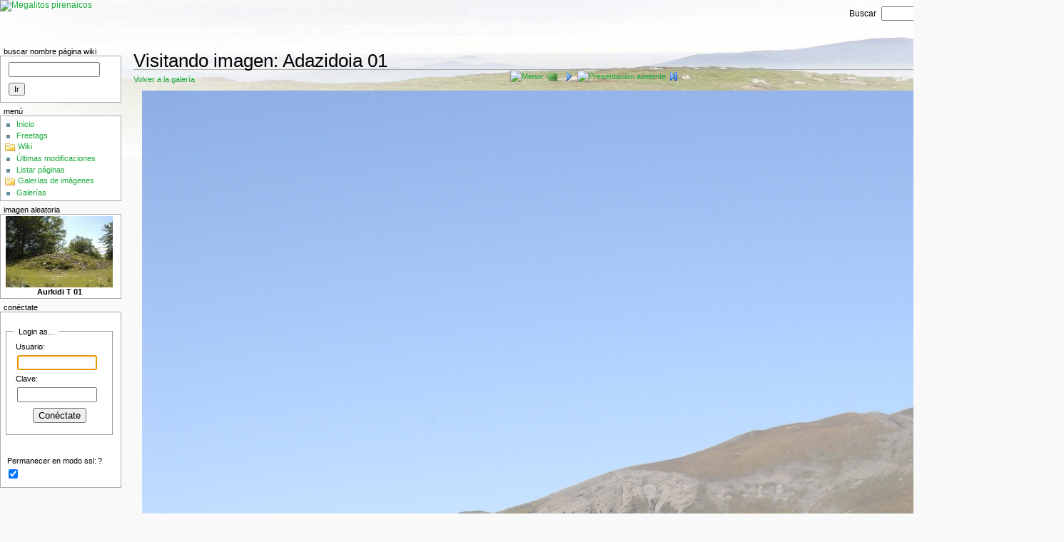

--- FILE ---
content_type: text/html; charset=utf-8
request_url: https://wiki.txoperena.es/tiki-browse_image.php?galleryId=13&sort_mode=name_asc&imageId=1438&scalesize=0
body_size: 5908
content:
<?xml version="1.0" encoding="UTF-8"?>
<!DOCTYPE html 
	PUBLIC "-//W3C//DTD XHTML 1.0 Transitional//EN"
	"http://www.w3.org/TR/xhtml1/DTD/xhtml1-transitional.dtd">
<html xmlns="http://www.w3.org/1999/xhtml" xmlns:v="urn:schemas-microsoft-com:vml" xml:lang="es" lang="es">
<head>
<meta http-equiv="Content-Type" content="text/html; charset=utf-8" />
<meta name="keywords" content="Images Galleries Adazidoia 01 " />


<script type="text/javascript" src="lib/tiki-js.js"></script>
<title>
Megalitos Pirenaicos
 : Adazidoia 01
</title>

<link rel="icon" href="favicon.png" /><!--[if lt IE 7]> <link rel="StyleSheet" href="css/ie6.css" type="text/css" /> <![endif]-->


<link rel="StyleSheet" href="lib/phplayers/layerstreemenu.css" type="text/css" />
<link rel="StyleSheet" href="lib/phplayers/layerstreemenu-hidden.css" type="text/css" />
<script type="text/javascript">
<!--//--><![CDATA[//><!--
var numl;var toBeHidden;// PHP Layers Menu 3.2.0-rc (C) 2001-2004 Marco Pratesi - http://www.marcopratesi.it/

DOM = (document.getElementById) ? 1 : 0;
NS4 = (document.layers) ? 1 : 0;
// We need to explicitly detect Konqueror
// because Konqueror 3 sets IE = 1 ... AAAAAAAAAARGHHH!!!
Konqueror = (navigator.userAgent.indexOf('Konqueror') > -1) ? 1 : 0;
// We need to detect Konqueror 2.2 as it does not handle the window.onresize event
Konqueror22 = (navigator.userAgent.indexOf('Konqueror 2.2') > -1 || navigator.userAgent.indexOf('Konqueror/2.2') > -1) ? 1 : 0;
Konqueror30 =
	(
		navigator.userAgent.indexOf('Konqueror 3.0') > -1
		|| navigator.userAgent.indexOf('Konqueror/3.0') > -1
		|| navigator.userAgent.indexOf('Konqueror 3;') > -1
		|| navigator.userAgent.indexOf('Konqueror/3;') > -1
		|| navigator.userAgent.indexOf('Konqueror 3)') > -1
		|| navigator.userAgent.indexOf('Konqueror/3)') > -1
	)
	? 1 : 0;
Konqueror31 = (navigator.userAgent.indexOf('Konqueror 3.1') > -1 || navigator.userAgent.indexOf('Konqueror/3.1') > -1) ? 1 : 0;
// We need to detect Konqueror 3.2 and 3.3 as they are affected by the see-through effect only for 2 form elements
Konqueror32 = (navigator.userAgent.indexOf('Konqueror 3.2') > -1 || navigator.userAgent.indexOf('Konqueror/3.2') > -1) ? 1 : 0;
Konqueror33 = (navigator.userAgent.indexOf('Konqueror 3.3') > -1 || navigator.userAgent.indexOf('Konqueror/3.3') > -1) ? 1 : 0;
Opera = (navigator.userAgent.indexOf('Opera') > -1) ? 1 : 0;
Opera5 = (navigator.userAgent.indexOf('Opera 5') > -1 || navigator.userAgent.indexOf('Opera/5') > -1) ? 1 : 0;
Opera6 = (navigator.userAgent.indexOf('Opera 6') > -1 || navigator.userAgent.indexOf('Opera/6') > -1) ? 1 : 0;
Opera56 = Opera5 || Opera6;
IE = (navigator.userAgent.indexOf('MSIE') > -1) ? 1 : 0;
IE = IE && !Opera;
IE5 = IE && DOM;
IE4 = (document.all) ? 1 : 0;
IE4 = IE4 && IE && !DOM;

//--><!]]>
</script>
<script type="text/javascript" src="lib/phplayers/libjs/layersmenu-library.js"></script>
<script type="text/javascript" src="lib/phplayers/libjs/layersmenu.js"></script>
<script type="text/javascript" src="lib/phplayers/libjs/layerstreemenu-cookies.js"></script>

<link rel="StyleSheet" href="css/cssmenu_vert.css" type="text/css"></link>
<link rel="StyleSheet" href="css/cssmenu_horiz.css" type="text/css"></link>






<script type="text/javascript" src="lib/mootools/mootools-1.2-core.js"></script>
<script type="text/javascript" src="lib/mootools/mootools-1.2-more.js"></script>



<!-- cssfile 0 -->
<link rel="stylesheet" href="css/freetags.css" type="text/css" />
<!-- cssfile 50 -->
<link rel="stylesheet" href="styles/transitions/1.9to2.2.css" type="text/css" />
<!-- cssfile 51 -->
<link rel="stylesheet" href="styles/tikipedia.css" type="text/css" />
<!-- jsfile 50 -->
<script type="text/javascript" src="lib/imagegals/imagegallib.js"></script>

<script type="text/javascript">
<!--
// js 0 
tiki_cookie_jar=new Array()
setSessionVar('javascript_enabled','y');
-->
</script>


<!-- Includes for Shadowbox script -->
	<link rel="stylesheet" type="text/css" href="lib/shadowbox/build/css/shadowbox.css" />

	<script type="text/javascript" src="lib/shadowbox/build/js/adapter/shadowbox-mootools.js" charset="utf-8"></script>

	<script type="text/javascript" src="lib/shadowbox/build/js/shadowbox.js" charset="utf-8"></script>

	<script type="text/javascript">
<!--//--><![CDATA[//><!--
	
		window.addEvent('domready', function() {
	

			var options = {
				ext: {
					img:        ['png', 'jpg', 'jpeg', 'gif', 'bmp'],
					qt:         ['dv', 'mov', 'moov', 'movie', 'mp4'],
					wmp:        ['asf', 'wm', 'wmv'],
					qtwmp:      ['avi', 'mpg', 'mpeg'],
					iframe: ['asp', 'aspx', 'cgi', 'cfm', 'doc', 'htm', 'html', 'pdf', 'pl', 'php', 'php3', 'php4', 'php5', 'phtml', 'rb', 'rhtml', 'shtml', 'txt', 'vbs', 'xls']
				},
				handleUnsupported: 'remove',
				loadingImage: 'lib/shadowbox/images/loading.gif',
				overlayBgImage: 'lib/shadowbox/images/overlay-85.png',
				resizeLgImages: true,
				text: {

					cancel:   'Cancelar',
					loading:  'Cargando',
					close:    '\074span class="shortcut"\076C\074/span\076errar',
					next:     '\074span class="shortcut"\076S\074/span\076iguiente',
					prev:     '\074span class="shortcut"\076A\074/span\076nterior'

				},
				keysClose:          ['c', 27], // c OR esc
				keysNext:           ['n', 39], // n OR arrow right
				keysPrev:           ['p', 37]  // p OR arrow left
			};

			Shadowbox.init(options);
		});
//--><!]]>
	</script>

</head>

<body  onload="tikitabs(1,5);"
 class="tiki_galleries">


	<div id="siteheader">
		

				<div id="sitesearchbar">		

<div class="nohighlight">
<form class="forms" method="get" action="tiki-searchresults.php">
    Buscar <input id="fuser" name="highlight" size="14" type="text" accesskey="s" value=""/>
    en
    <select name="where">
    <option value="pages">Sitio completo</option>
           <option value="wikis">Páginas del wiki</option>
               <option value="galleries">Galerías</option>
       <option value="images">Imágenes</option>
               <option value="files">Archivos</option>
                            </select>
    <input type="submit" class="wikiaction" name="search" value="Ir"/>
</form>
</div><!--nohighlight-->

		</div>
				<div id="sitelogo" style="text-align: left;">
			<a href="./" title="Megalitos pirenaicos"><img src="img/tiki/megalogo.png" alt="Megalitos pirenaicos" style="border: none" /></a>
		</div>
			
	</div>





<div id="tiki-main">
  
  <div id="tiki-mid">
  <table id="tiki-midtbl" border="0" cellpadding="0" cellspacing="0" width="100%">
    <tr>
	            <td id="leftcolumn" valign="top"
			>
            



<div class="box-shadow">
	<div class="box box-search_wiki_page">
		<h3 class="box-title">
				Buscar Nombre Página Wiki
				</h3>
			<div id="mod-search_wiki_pagel1" style="display: block" class="box-data">
  <form class="forms" method="post" action="tiki-listpages.php">
    <input name="find" size="14" type="text" accesskey="s" value=""/>
    <input type="hidden" name="exact_match" value="On"/>
    <input type="submit" class="wikiaction" name="search" value="Ir"/> 
  </form>


		</div>
		<div class="box-footer">

		</div>
	</div>
</div>

            



<div class="box-shadow">
	<div class="box box-mnu_application_menu">
		<h3 class="box-title">
				Menú
					<span id="moduleflip-mnu_application_menul1">
				<a title="Toggle module contents" class="flipmodtitle" href="javascript:icntoggle('mod-mnu_application_menul1','module.png');"><img name="icnmod-mnu_application_menul1" class="flipmodimage" src="pics/icons/module.png" border="0" width="16" height="16" alt="[toggle]" /></a>
			</span>
				</h3>
			<div id="mod-mnu_application_menul1" style="display: block" class="box-data">

<div id="mnu_application_menu" style="display:block;">



<div class="option"><a href="./" class="linkmenu">Inicio</a></div>



<div class="option"><a href="tiki-browse_freetags.php" class="linkmenu">Freetags</a></div>





<div class="separator">
			<a class='separator' href="javascript:icntoggle('menu42__200');" title="Cambiar opciones">
									<img src="pics/icons/folder.png" alt="Toggle" width="16" height="16" name="icnmenu42__200" border="0" title="Toggle" class="icon" />
						</a>
	 
<a href="tiki-index.php" class="separator">
Wiki</a>
 
</div> 

<div class="menuSection" style="display:block;" id='menu42__200'>



<div class="option"><a href="tiki-lastchanges.php" class="linkmenu">Últimas modificaciones</a></div>



<div class="option"><a href="tiki-listpages.php" class="linkmenu">Listar páginas</a></div>




	   </div>

<div class="separator">
			<a class='separator' href="javascript:icntoggle('menu42__300');" title="Cambiar opciones">
									<img src="pics/icons/folder.png" alt="Toggle" width="16" height="16" name="icnmenu42__300" border="0" title="Toggle" class="icon" />
						</a>
	 
<a href="tiki-galleries.php" class="separator">
Galerías de imágenes</a>
 
</div> 

<div class="menuSection" style="display:block;" id='menu42__300'>



<div class="option"><a href="tiki-galleries.php" class="linkmenu">Galerías</a></div>



	</div>


<script type='text/javascript'>
      setfolderstate('menu42__200', 'd');
        setfolderstate('menu42__300', 'd');
  </script>

</div>


			<script type="text/javascript">
<!--//--><![CDATA[//><!--
				setsectionstate('mod-mnu_application_menul1','o', 'module.png');
//--><!]]>
			</script>
		</div>
		<div class="box-footer">

		</div>
	</div>
</div>

            



<div class="box-shadow">
	<div class="box box-imagen_aleatoria">
		<h3 class="box-title">
				Imagen aleatoria
					<span id="moduleflip-imagen_aleatorial2">
				<a title="Toggle module contents" class="flipmodtitle" href="javascript:icntoggle('mod-imagen_aleatorial2','module.png');"><img name="icnmod-imagen_aleatorial2" class="flipmodimage" src="pics/icons/module.png" border="0" width="16" height="16" alt="[toggle]" /></a>
			</span>
				</h3>
			<div id="mod-imagen_aleatorial2" style="display: block" class="box-data">

<div id="imagen_aleatoria" style="display:block;">
<div style="text-align: center"><a href="tiki-browse_image.php?galleryId=35&amp;imageId=3344"><img alt="thumbnail" class="athumb" src="show_image.php?id=3344&amp;thumb=1" /></a><br /><b>Aurkidi T 01</b></div>
</div>


			<script type="text/javascript">
<!--//--><![CDATA[//><!--
				setsectionstate('mod-imagen_aleatorial2','o', 'module.png');
//--><!]]>
			</script>
		</div>
		<div class="box-footer">

		</div>
	</div>
</div>

            


<div class="box-shadow">
	<div class="box box-login_box">
		<h3 class="box-title">
				Conéctate
				</h3>
			<div id="mod-login_boxl3" style="display: block" class="box-data">
         <form name="loginbox" action="tiki-login.php" method="post" > 
             <fieldset>
          <legend>Login as&hellip;</legend>
            <div><label for="login-user">Usuario:</label><br />
		              <input type="text" name="user" id="login-user" size="12" />
	  <script type="text/javascript">document.getElementById('login-user').focus();</script>
		</div>
		<script type="text/javascript">document.getElementById('login-user').focus();</script>
                    <div><label for="login-pass">Clave:</label><br />
          <input type="password" name="pass" id="login-pass" size="12" /></div>
                    <p style="text-align: center"><button type="submit" name="login">Conéctate</button></p>
       </fieldset>
          
                                                  &nbsp;
                                              <p><label for="login-stayssl">Permanecer en modo ssl:</label>?
                <input type="checkbox" name="stay_in_ssl_mode" id="login-stayssl" checked="checked" /></p>
          
            
			      </form>
    	

		</div>
		<div class="box-footer">

		</div>
	</div>
</div>

            
            
            </td>
      		
		<td id="centercolumn" valign="top">

	      	
			<div id="tiki-center" style="clear: both">
			

<div id="browse_image">
  <h1><a class="pagetitle pixurl" href="/tiki-browse_image.php?galleryId=13&amp;sort_mode=name_asc&amp;imageId=1438">Visitando imagen: <span class="noslideshow">Adazidoia 01</span><span class="slideshow_i pixurl" style="display: none">#1438</span></a></h1>
  <p style="float:left;position:absolute;">
    <a class="linkbut" href="tiki-browse_gallery.php?galleryId=13&amp;offset=0" style="">Volver a la galería</a>
      </p>



  <div align="center" class="noslideshow">


	<a href="/tiki-browse_image.php?galleryId=13&amp;sort_mode=name_asc&amp;imageId=1438&amp;scalesize=0"
		class="gallink" style="display: none;"><img src="pics/icons/resultset_first.png" alt="Primer imágen" width="16" height="16" border="0" title="Primer imágen" class="icon" /></a>


	<a href="/tiki-browse_image.php?galleryId=13&amp;sort_mode=name_asc&amp;imageId=&amp;scalesize=0"
    	class="gallink" style="padding-right:6px; display: none;">    	<img src="pics/icons/resultset_previous.png" alt="Imágen previa" width="16" height="16" border="0" title="Imágen previa" class="icon" /></a>


	   	  <a href="/tiki-browse_image.php?galleryId=13&amp;sort_mode=name_asc&amp;imageId=1438&amp;scalesize=800" class="gallink"><img src="img/icons/zoom-.gif" alt="Menor" width="16" height="16" border="none" title="Menor" /></a>
	

	

		    

		  <a href='#' onclick='javascript:window.open("/tiki-browse_image.php?galleryId=13&amp;sort_mode=name_asc&amp;imageId=1438&amp;popup=1&amp;scalesize=o","","menubar=no,scrollbars=yes,resizable=yes,height=2005,width=1320");'  class="gallink">
        <img src="pics/icons/layers.png" alt="Ventana popup " width="16" height="16" border="0" title="Ventana popup " class="icon" /></a>
	

	<a href="/tiki-browse_image.php?galleryId=13&amp;sort_mode=name_asc&amp;imageId=1440&amp;scalesize=0"
    	class="gallink" style="padding-left:6px;">    	<img src="pics/icons/resultset_next.png" alt="Próxima imágen" width="16" height="16" border="0" title="Próxima imágen" class="icon" /></a>


		  <a href="javascript:thepix.toggle('start')"><img src="img/icons2/cycle_next.gif" alt="Presentación adelante" width="27" height="11" border="none" title="Presentación adelante" /></a>
	

	<a href="/tiki-browse_image.php?galleryId=13&amp;sort_mode=name_asc&amp;imageId=2325&amp;scalesize=0"
		class="gallink"><img src="pics/icons/resultset_last.png" alt="última imágen" width="16" height="16" border="0" title="última imágen" class="icon" /></a>    
  </div>


  <div class="slideshow" style="display: none;" align="center">


	<a href="javascript:thepix.toggle('stop')"><img src="img/icons2/admin_delete.gif" alt="Detener" width="11" height="11" border="none" title="Detener" /></a>

	<a href="javascript:thepix.toggle('toTheEnd')"><img src="img/icons/ico_redo.gif" alt="Cyclic" width="16" height="16" border="none" title="Cyclic" /></a>

	<a href="javascript:thepix.toggle('backward')"><img src="img/icons/ico_mode.gif" alt="Dirección" width="16" height="16" border="none" title="Dirección" /></a>
  </div>


<div class="showimage" >
  <a href="/tiki-browse_image.php?galleryId=13&amp;sort_mode=name_asc&amp;imageId=1438&amp;scalesize=800" title="Clic para agrandar">
<img src="show_image.php?id=1438&amp;scalesize=0&amp;nocount=y" alt="Imagen" id="thepix" />
</a>
</div>
  
  

  <div align="center" class="noslideshow">


	<a href="/tiki-browse_image.php?galleryId=13&amp;sort_mode=name_asc&amp;imageId=1438&amp;scalesize=0"
		class="gallink" style="display: none;"><img src="pics/icons/resultset_first.png" alt="Primer imágen" width="16" height="16" border="0" title="Primer imágen" class="icon" /></a>


	<a href="/tiki-browse_image.php?galleryId=13&amp;sort_mode=name_asc&amp;imageId=&amp;scalesize=0"
    	class="gallink" style="padding-right:6px; display: none;">    	<img src="pics/icons/resultset_previous.png" alt="Imágen previa" width="16" height="16" border="0" title="Imágen previa" class="icon" /></a>


	   	  <a href="/tiki-browse_image.php?galleryId=13&amp;sort_mode=name_asc&amp;imageId=1438&amp;scalesize=800" class="gallink"><img src="img/icons/zoom-.gif" alt="Menor" width="16" height="16" border="none" title="Menor" /></a>
	

	

		    

		  <a href='#' onclick='javascript:window.open("/tiki-browse_image.php?galleryId=13&amp;sort_mode=name_asc&amp;imageId=1438&amp;popup=1&amp;scalesize=o","","menubar=no,scrollbars=yes,resizable=yes,height=2005,width=1320");'  class="gallink">
        <img src="pics/icons/layers.png" alt="Ventana popup " width="16" height="16" border="0" title="Ventana popup " class="icon" /></a>
	

	<a href="/tiki-browse_image.php?galleryId=13&amp;sort_mode=name_asc&amp;imageId=1440&amp;scalesize=0"
    	class="gallink" style="padding-left:6px;">    	<img src="pics/icons/resultset_next.png" alt="Próxima imágen" width="16" height="16" border="0" title="Próxima imágen" class="icon" /></a>


		  <a href="javascript:thepix.toggle('start')"><img src="img/icons2/cycle_next.gif" alt="Presentación adelante" width="27" height="11" border="none" title="Presentación adelante" /></a>
	

	<a href="/tiki-browse_image.php?galleryId=13&amp;sort_mode=name_asc&amp;imageId=2325&amp;scalesize=0"
		class="gallink"><img src="pics/icons/resultset_last.png" alt="última imágen" width="16" height="16" border="0" title="última imágen" class="icon" /></a>    
  </div>


  <div class="slideshow" style="display: none;" align="center">


	<a href="javascript:thepix.toggle('stop')"><img src="img/icons2/admin_delete.gif" alt="Detener" width="11" height="11" border="none" title="Detener" /></a>

	<a href="javascript:thepix.toggle('toTheEnd')"><img src="img/icons/ico_redo.gif" alt="Cyclic" width="16" height="16" border="none" title="Cyclic" /></a>

	<a href="javascript:thepix.toggle('backward')"><img src="img/icons/ico_mode.gif" alt="Dirección" width="16" height="16" border="none" title="Dirección" /></a>
  </div>


  
  <br /><br />
  <table class="normal noslideshow">
	<tr><td class="odd">Nombre de la imagen:</td><td class="odd">Adazidoia 01</td></tr>
	<tr><td class="even">Creada:</td><td class="even">Miércoles 07 de Octubre, 2009 21:18:23 CEST</td></tr>
	<tr><td class="odd">Tamaño de la imagen:</td><td class="odd">1280x1925</td></tr>
	<tr><td class="even">Imagescale:</td><td class="even">Tamaño original</td></tr>
	<tr><td class="odd">Hits:</td><td class="odd">12679</td></tr>
	<tr><td class="even">Descripción:</td><td class="even"></td></tr>
		<tr><td class="odd">Autor:</td><td class="odd"><a class='link'  target='_top' href='tiki-user_information.php?userId=1' >admin</a></td></tr>
	  </table>
  <br /><br />    
  <table class="normal noslideshow">
  <tr>
  	<td class="even">
  	<small>
    Puede visualizar esta imagen en su navegador usando:<br /><br />
    <a class="gallink" href="https://wiki.txoperena.es/tiki-browse_image.php?imageId=1438">https://wiki.txoperena.es/tiki-browse_image.php?imageId=1438</a><br />
    </small>
    </td>
  </tr>
  <tr>
    <td class="even">
    <small>
    Puede incluir la imagen en una página HTML usando una de estas líneas:<br /><br />
        &lt;img src="https://wiki.txoperena.es/show_image.php?id=1438" /&gt;<br />
    &lt;img src="https://wiki.txoperena.es/show_image.php?name=Adazidoia 01" /&gt;<br />
        </small>
    </td>
  </tr>
  <tr>
    <td class="even">
    <small>
    Puede incluir la imagen en una página tiki usando una de estas líneas:<br /><br />
        {img src=show_image.php?id=1438 }<br />
    {img src=show_image.php?name=Adazidoia 01 }<br />
        </small>
    </td>
  </tr>
  </table>
  

</div> 


<script type='text/javascript'>
<!--
var tmp = window.location.search.match(/delay=(\d+)/);
tmp = tmp ? parseInt(tmp[1]) : 3000;
var thepix = new Diaporama('thepix', [1438,1439,1440,1441,1344,1345,1442,1443,2382,2383,1348,1349,1350,1351,1444,1445,2316,2317,2318,2319,2384,2385,2386,2387,2320,2321,2322,2323,1346,1347,1446,1447,2326,2327,2388,2389,1352,1353,1355,1356,1357,1358,2324,2325], {
	  startId: 1438,
	  root: 'browse_image',
	  resetUrl: 1,
	  delay: tmp
	});
//-->
</script>



			</div>
		</td>

							      	
    </tr>
   </table>
  </div><!-- END of tiki-mid -->
  
    <div id="tiki-bot">
    

<div id="footer">
    <div><a rel="license" href="http://creativecommons.org/licenses/by-nc-sa/3.0/deed.es"><img alt="Creative Commons License" style="border-width:0" src="http://i.creativecommons.org/l/by-nc-sa/3.0/88x31.png" /></a><br />Esta obra est&#225; bajo una <a rel="license" href="http://creativecommons.org/licenses/by-nc-sa/3.0/deed.es">licencia de Creative Commons</a></div><p>Contacto <script language="Javascript" type="text/javascript">protectEmail('admin', 'txoperena.es', '@');</script><noscript>admin en txoperena.es</noscript></p>
</div>

	<div id="rss" style="text-align: center">
																			</div>


<div id="power">
	Basado en <a target="_blank" href="http://info.tikiwiki.org" title="Esto es TikiWiki CMS/Groupware &#169; 2002&#8211;2008, The TikiWiki community">TikiWiki CMS/Groupware</a>
</div>

  </div>
    
</div><!-- END of tiki-main -->




</body>
</html>  

--- FILE ---
content_type: text/css
request_url: https://wiki.txoperena.es/css/cssmenu_vert.css
body_size: 1246
content:
{* $Id: cssmenu_vert.css 12649 2008-04-22 19:12:12Z sylvieg $ *}
.cssmenu_vert, .cssmenu_vert ul { /* all lists */
	padding: 0;
	margin: 0;
	list-style: none;
	float : left;
	width : 11em;
}
	
.cssmenu_vert li { /* all list items */
	position : relative;
	float : left;
	line-height : 1.25em;
	margin-bottom : -1px;
	width: 11em;
}
	
.cssmenu_vert li ul { /* second-level lists */
	position : absolute;
	left: -999em;
	margin-left : 11.05em;
	margin-top : -1.35em;
}
	
.cssmenu_vert li ul ul { /* third-and-above-level lists */
	left: -999em;
}
	
.cssmenu_vert li a {
	width: 11em;
	w\idth : 10em;
	display : block;
	font-weight : bold;
	text-decoration : none;
	background-color : white;
	border : 1px solid gray;
	padding : 0 0.5em;
}
	
.cssmenu_vert li a:hover {
	color : white;
	background-color : gray;
}
	
.cssmenu_vert li:hover ul ul, .cssmenu_vert li:hover ul ul ul, .cssmenu_vert li.sfhover ul ul, .cssmenu_vert li.sfhover ul ul ul {
	left: -999em;
}
	
.cssmenu_vert li:hover ul, .cssmenu_vert li li:hover ul, .cssmenu_vert li li li:hover ul, .cssmenu_vert li.sfhover ul, .cssmenu_vert li li.sfhover ul, .cssmenu_vert li li li.sfhover ul { /* lists nested under hovered list items */
	left: auto;
}

.cssmenu_vert li.selected > a {
	background-color: #D3D3D3;
}
.cssmenu_vert li.selectedAscendant > a {
	background-color: #E6E6E6;
}

--- FILE ---
content_type: text/css
request_url: https://wiki.txoperena.es/css/cssmenu_horiz.css
body_size: 1308
content:
{* $Id: cssmenu_horiz.css 12649 2008-04-22 19:12:12Z sylvieg $ *}
.cssmenu_horiz, .cssmenu_horiz ul { /* all lists */
	padding: 0;
	margin: 0;
	list-style: none;
	line-height: 1;
}

.cssmenu_horiz a {
	display: block;
	width: 10em;
	text-decoration : none;
}

.cssmenu_horiz li { /* all list items */
	float: left;
	border-bottom: 1px solid gray;
	width: 10em; /* width needed or else Opera goes nuts */
}
.cssmenu_horiz li.menuSection1, .cssmenu_horiz li.menuSection2, .cssmenu_horiz li.menuSection3 {
	background: url('../pics/icons/arrow_small.png') right no-repeat;
}

.cssmenu_horiz li ul { /* second-level lists */
	position: absolute;
	width: 10em;
	left: -999em; /* using left instead of display to hide menus because display: none isn't read by screen readers */
}

.cssmenu_horiz li ul ul { /* third-and-above-level lists */
	margin: -1em 0 0 10em;
}

.cssmenu_horiz li:hover ul ul, .cssmenu_horiz li:hover ul ul ul, .cssmenu_horiz li.sfhover ul ul, .cssmenu_horiz li.sfhover ul ul ul {
	left: -999em;
}

.cssmenu_horiz li:hover ul, .cssmenu_horiz li li:hover ul, .cssmenu_horiz li li li:hover ul, .cssmenu_horiz li.sfhover ul, .cssmenu_horiz li li.sfhover ul, .cssmenu_horiz li li li.sfhover ul { /* lists nested under hovered list items */
	left: auto;
}

.cssmenu_horiz li.selected > a {
	background-color: #D3D3D3;
}
 .cssmenu_horiz li.selectedAscendant > a {
	background-color: #E6E6E6;
}

--- FILE ---
content_type: text/css
request_url: https://wiki.txoperena.es/css/freetags.css
body_size: 90
content:
#centercolumn .freetaglist {
	padding : 0 10px;
}
a.freetag {
	padding : 0 4px;
	margin : 1px;
}
a.freetag:hover {
	background-color : #ffffff;
	margin : 0;
	border : 1px solid #999;
}


--- FILE ---
content_type: text/css
request_url: https://wiki.txoperena.es/styles/transitions/1.9to2.2.css
body_size: 10066
content:
/*
$Header: /cvsroot/tikiwiki/tiki/styles/transitions/1.9to1.10.css,v 1.15.2.4 2008-03-16 01:02:39 nyloth Exp $

The following CSS classes were added to Tiki between v1.9 and v2.0
They should be added to themes (possibly with tweaks) to make the theme v2.0 ready
*/
/* editable wiki section */
div.split {
border: 1px dashed #A9B8C2;
clear:both;
}

li.freetag {list-style: none; display: inline; margin: 0; padding: 0;}
ul.freetag {margin: 0; padding: 0; display: inline}
.freetag a {display: inline}
a.freetag_1 { text-decoration: none; font-size: 8px; }
a.freetag_2 { text-decoration: none; font-size: 10px; }
a.freetag_3 { text-decoration: none; font-size: 12px; }
a.freetag_4 { text-decoration: none; font-size: 14px; }
a.freetag_5 { text-decoration: none; font-size: 16px; }
a.freetag_6 { text-decoration: none; font-size: 18px; }
a.freetag_7 { text-decoration: none; font-size: 20px; }

.freetagsearch {
  margin : 10px 0;
  text-align: center;
}

.freetagskeywords {
  margin: 10px 0;
}

.freetaglist {
	background-color : #EEF5EE;
	margin : 0 10px;
	padding : 1px 5px;
	border : 1px dashed #999;
}

.freetaglist a {
  text-decoration: none;
}

.freetagsort {
	margin : 10px 0;
}

.freetagresult {
  margin-left: 10%;
  width : 70%;
}

.freetagitemlist {
  background-color: #EEF5EE;
	margin-top:10px;
	padding:0px;
  text-align:left;
}

.freetagitemlist h3 {
	margin: 0px;
	padding:0px;
	background-color: #e7e9ea;
}

.freetagitemlist a {
	text-decoration: none;
}
.freetagitemlist img {
	float: right;
}
.freetagitemlist a:hover {
	text-decoration: none;
	color: #0000FF;
	background-color: #b9d6f7;
}
.freetagitemlist div.type {
	font-weight: bold;
	font-size: 0.8em;
  margin-left: 10px
}
.morcego_embedded {
        border: 1px solid;
        text-align: center;
}

div#ajaxLoading {
       display: none;
       background-color: #BB5555;
       position: absolute;
       top: 0px;
       right: 0px;
       border: 1px solid #000000;
       padding: 3px;
       font-family: Verdana;
       font-size: 10px;
}

.wikiplugin_trackerstat, .wikiplugin_tracker, .wikiplugin_trackerlist {} 

.tellafriend {text-align:right;}

.highlight_word_0{color:black;background-color: #ffff66;}
.highlight_word_1{color:black;background-color: #ff9999;}
.highlight_word_2{color:black;background-color: #A0FFFF;}
.highlight_word_3{color:black;background-color: #ff66ff;}
.highlight_word_4{color:black;background-color: #99ff99;}
.navbar{margin: 10px 0;}

/* Forums */
.post .postbody {
	clear: both;
	width: 100%;
	border-top: solid 1px gray;
	border-bottom: solid 1px #E7EAED;
	border-left: solid 1px #E7EAED;
	border-right: solid 1px #E7EAED;
	margin: 0;
	margin-top: 5px;
	padding: 3px 0px 3px 0px;
	background-color: #F9FCFF;
}
.post .postbody-title {
	display: block;
	background-color: #E0EAF4; 
	border-bottom: 1px solid #ACCCDD;
	margin-bottom: 4px;
	height: 100%;
	overflow: auto;
	padding-top: 2px;
}
.post .postbody-title .checkbox { float: left; }
.post .postbody-title .title {
	float: left;
	color: #29677B;
	font-weight: bold;
	font-size: 12px;
	margin-left: 5px;
	margin-top: 3px;
}
.post .author {	
	text-align: right;
	vertical-align: top;
}
.post .author_post_info {
	display: block;
	background-color: #E0EAF4;
	padding: 0 2px 2px 2px;
}
.post .author_info .icons { display: block; }
.post .author_info .icons .actions { margin-right: 10px; }

.post .author_post_info_on { font-style: italic; }
.post .author_info {
	float: right;
	background-color: #F0F8FF;
	padding: 0 2px 2px 2px;
	margin-left: 5px;
	border-left: 1px solid #D7E5F3;
	border-bottom: 1px solid #D7E5F3;
}
.commentStyle_headers .author_info { float: left; }
.post .postbody-title .actions {
	float: right;
	font-size: 10px;
}
.post .postbody .content {
	float: left;
	padding: 0px 3px 3px 3px;
	width: 100%;
	height: 100%;
	text-align: left;
	color: #000000;
}
.post .postbody .attachments {
	clear: both;
	border-top: 1px dotted #D9D9D9;
	margin-top: 5px; 
}
.post .postbody .attachments img { vertical-align: text-bottom; }
.post .postfooter .actions, .post .postfooter .status {
	display:inline;
	margin-left: 5px;
	vertical-align: top;
}
.post .postfooter .status { font-size: 10px; }
.post .postfooter {
	float: right;
	text-align: right;
}
.post .inner > .postfooter { clear: both; }
.post .contribution {
	background-color: #F0F8FF;
	border: 1px solid #D7E5F3;
	padding: 0 2px 0 2px;
}
.post .avatar {
	float: right;
	margin-bottom: 5px;
	margin-left: 4px;
	padding: 3px;
	border: 1px solid #ACCCDD;
	background-color: #E0EAF4;
}
.sub_comment { padding-left: 20px; }
.sub_comment_area {
	clear: both;
	background: url("../../img/edge.gif") no-repeat top left; 
}

.forum_actions .actions {
	clear: both;
	border: 1px solid #999999;
	background-color: #E1EBF5;
	padding: 3px 3px 3px 3px;
	vertical-align: middle;
}
.forum_actions .actions .action { 
	margin-right: 10px;
}
.forum_actions .headers { vertical-align: bottom; }
.forum_actions .headers .title {
	float: left;
	background-color: #C7D0D9;
	border: 1px solid #999999;
	border-bottom: 0;
	padding: 1px;
}
.forum_actions .headers .infos {
	float: right;
	font-size: smaller;
	padding-top: 2px;
}
.thread_pagination {
	text-align: center;
	margin-bottom: 10px;
}
.nb_replies { white-space: nowrap; }
.post_preview, .top_post { margin-bottom: 15px; }
/*.post .postbody .signature { float: left; }*/

/* Pagination for listings */
/* This class already exists in tiki v1.9 but has to be changed as follows */
/* to keep the same behaviour */
.mini {
        text-align :center;
}

/* OpenID  */
.openid_url {
background-image: url(../../img/icons/login-OpenID-bg.gif);
background-repeat: no-repeat;
background-attachment: scroll;
background-color: #ffffff;
padding-left: 18px;
}

/* Style for navbar buttons 
 *  This class has to be added in the main style sheet */
#highlight  {
	background-color : #eeee99 !important;
}

/* Style for error or warning announces
 *  This class has to be added in the main style sheet */
.error, #error{
	background-color: #ee9999 !important;
	color: #000000;
}

/* Style for sections in tiki-forums. Alignement "center" was inline before */
td.third {
  text-align: center;
}

/* Style for tikitabs */
.tabactive {
	border-color: black !important;
	border-width: 1px !important;
}

.tabinactive {
	border-color: transparent !important;
	border-width: 0px !important;
}
.iconmenutext { white-space: nowrap; }

/* Style for OverBox */
.opaque {
  background-color: #FFFFFF;
  width : auto;
  border : 1px solid #666666;
  border-radius : 10px;
  -moz-border-radius : 10px;
  -khtml-border-radius : 10px;
  padding : 5px;
}
.opaque .box-title,
.opaque .box-data {
  width: auto;
}


/* Style for Site Identity */

#sitesearchbar {
	float: right;
        padding: 5px;
        text-align: right;
}

#site_report {
 text-align: center;
}
#site_report a {
 border-left: 1px solid #666666;
 border-right: 1px solid #666666;
 padding: 0px 5px;
 font-size: smaller;
}
#siteloginbar {
 text-align: right;
}
#siteloginbar #register{
 float: right;
 padding-left: 5px;
}
#siteloginbar #pass{
 float: right;
 padding-left: 5px;
}

/*  Module title and module-flip image */
h3.box-title {
	display: block;
	position: relative;
}

.box a.flipmodtitle img {
	display: block;
	position: absolute;
	right: 2px;
	top: 2px;
}

/* Lists in modules */
.box-data ol {padding-left: 2em; margin-top: 0; margin-bottom: 0;}
.box-data ul {padding-left: 0; margin-top: 0; margin-bottom: 0; list-style:none;}
/* IE */
* html .box-data ol {margin-left: 0em;}
* html .box-data ul {margin-left: 0em;}
/* IE7 */
*:first-child+html .box-data ol {margin-left: 0em;}
*:first-child+html .box-data ul {margin-left: 0em;}

/* MyTiki preferences Ajax */
.tab-wrapper {
	padding: 0; 
	border: 1px solid #eee; 
} 
.tab-menu { 
	list-style: none; 
	padding: 2px 0; 
	clear:  both; 
	line-height: 17px; 
	font-size: 12px; 
} 
.tab-menu li { 
	width: 200px; 
	display: inline; 
	margin: 0 2px; 
} 
.tab-menu li a 	{ 
	padding: 1px 5px; 
	background-color: #f5f5f5; 
	color:  #222; 
	font-weight: bold; 
	text-decoration: none; 
} 
.tab-menu li a:hover, 
.tab-menu li a:focus { 
	background-color: #FAEC8F; 
	border-bottom-color:    #999; 
} 
.tab-menu li a:hover { 
	background-color: #FAEC8F; 
	border-bottom-color: #999; 
} 
.tab-menu li.tab-selected a { 
	background-color: #BCEC8F; 
}

/* find.tpl styles*/

.findtable {
  text-align:center;
  margin-bottom : 10px;
}

.findtitle {
	display: inline; 
	vertical-align: middle;
  margin: 0 1px;
}

.findtitle input {
  margin-left: 2px;
}
.top_actions {
	text-align: right;
	margin-top: 5px;
}

/* categobjects.tpl */
.catfeatures
{
  margin-left:0;
  padding:  0;
  font-weight:  bold;
  list-style: none;
}

.catitems
{
  margin-left:0;
  padding:  0;
  font-weight:  bold;
  list-style: none;
}

.catitems li
{
  padding:      0;
  margin-left:  15px;
  margin-bottom:2px;
}

/* rbox: remarks box (note/warning/tip/comment)
 * added July 2008 for wikiplugin_remarksbox etc */

.rbox {
	margin: 1em .3em 2em .3em;
}

.rbox-title {
	display: inline;
	font-weight: bold;
	font-size: 1.1em !important;
	text-align: center;
	white-space: nowrap;
	background-color: #ddd;
	border-width: 0 1px 1px 0;
	border-color: #CCC;
	border-style: solid;
	padding: .2em .5em .5em !important;
	position: relative;
	z-index: 0;
}

.rbox img {
	padding-right: 3px;
	vertical-align: middle;
}

.rbox-data {
	padding: .4em;
	font-style: italic;
	border: 1px #DDD solid;
	background-color: #eee;
	position: relative;
	z-index: 1;
}

.warning .rbox-title {
	color: #f00;
	background-color: #333;
	border-color: #000;
}

.warning .rbox-data {
	background-color: #fff;
	font-size: 1.1em;
	border-color: #333;
}

.note .rbox-title {
	background-color: #ccc;
	color: #06F;
	border-color: #aaa;
}

.note .rbox-data {
	background-color: #ECECEF;
	border: .1em solid #ccc;
}

.comment .rbox-title, .tip .rbox-title .rbox-title.tip {}

.comment .rbox-data, .tip .rbox-data, .rbox-data.tip {}

/* end rbox */

div #page-bar
{
  border-top: 1px solid;
  padding-top: 5px;
}

#power
{
  font-family:arial,sans-serif;
  text-align: center;
  font-size: 7pt;
}

.blogactions {
	float:right;
}


--- FILE ---
content_type: text/css
request_url: https://wiki.txoperena.es/styles/tikipedia.css
body_size: 42340
content:
/* $Id$
Tikipedia for TikiCMS is based on the Monobook theme for Mediawiki,
which is released under the GPL license. Tikipedia is GPL-licensed
and (from TikiWiki 1.10 and after) uses the *litecss layout method.
See http://zukakakina.com or themes.tikiwiki.org for further information about this theme.
*/

@import "lite/lite.css"; /* here we import *lite as the base */

/***** XHTML Elements ******/

body {
	background: #f9f9f9 url(tikipedia/headbg01.jpg) 0 0 no-repeat;
	font: x-small sans-serif;
	color: black}

body.fullscreen {}

a {
	text-decoration: none;
	color: #1cab3e}

a:visited {color: #216631}
a:hover {text-decoration: underline}

abbr, acronym {
	border-bottom: 1px dotted black;
	color: black;
	cursor: help}

button {}
button:hover {cursor: pointer}
div {}
code {background: #f9f9f9}

dt {
	font-weight: bold;
	margin-bottom: .1em}

dl {
	margin-top: .2em;
	margin-bottom: .5em}

dd {
	line-height: 1.5em;
	margin-left: 2em;
	margin-bottom: .1em}

fieldset {
	border: 1px solid #999;
	margin: 1em 0 1em 0;
	padding: 0 1em 1em;
	line-height: 1.5em}

form {
	border: none;
	margin: 0}

h1, h2, h3, h4, h5 {
	color: black;
	background: none;
	font-weight: normal;
	margin: 0;
	padding-top: .5em;
	padding-bottom: .17em;
	border-bottom: 1px solid #aaa}

h1 {font-size: 188%;
	display: block;
	clear: both}

h2 {
	font-size: 150%;
	margin-bottom: 6px}
	

h3 {font-size: 132%}
h4 {font-size: 116%}
h5 {font-size: 100%}
h6 {font-size: 80%}

h3, h4, h5, h6 {
	border-bottom: none;
	font-weight: bold}
	
hr {
	display: block;
	height: 1px;
	color: #aaa;
	background-color: #aaa;
	border: 0;
	margin: .2em 0 .2em 0}

img {
	border: none;
	vertical-align: middle}
	
fieldset {}

form {
	margin: 0;
	padding: 0}

legend {
	background: white;
	color: #000;
	padding: .5em;
	font-size: 1em}

button {}
button:hover {cursor: pointer}

button,
input,
textarea,
option,
select {}

* html .wikitopline select {font-size: .9em}

input {
	font-size: 1em;
	margin: 4px;
	/*margin-left: 1.6em*/}
	
input.button {}

input[type=checkbox],
input[type=radio] {border: 0}

#col2 input[type=text],
#col2 input[type=password],
#col3 input[type=text],
#col3 input[type=password] {}

table.admin input[type=text] { font-size: 110% !important}
input#tagBox,
tr#input_edit_summary input.wikiedit { width: 95% !important }

input[type=submit],
input[type=file],
input[type=reset],
select {font-size: 100%}

button:hover,
input[type=submit]:hover,
.button input:hover {cursor: pointer}

* html .findtable input {font-size: 1em}
form.admin input[name="features"] {margin-bottom: 3px !important}
input#comments-search {width: 200px}
select {vertical-align: top}
select[multiple] {height: 10em}
select[name="theme"] {width: 135px}

small {font-size: .9em}
label {
	cursor: pointer;
	margin:0 2px}

li {margin-bottom: .1em}

ol {
	line-height: 1.5em;
	margin: .3em 0 0 3.2em;
	padding: 0;
	list-style-image: none}

p {
	margin: .4em 0 .5em 0;
	line-height: 1.5em}

pre {
	padding: 1em;
	line-height: 1.1em;
	color: black}

q {
	font-family: Times, "Times New Roman", serif;
	font-style: italic}

table {font-size: 100%}

textarea {
	display: block;
	padding: .1em;
	font-size: 1em;
	font-family: "Courier New", Courier, monospace}

ol { list-style-image: none }
ul {
	line-height: 1.5em;
	list-style-type: square;
	margin: .3em 0 0 1.5em;
	padding: 0;
	list-style-image: url(tikipedia/bullet.gif)}


/***** Page Layout *****/

/** off-screen **/

ul.jumplinks {
	font-size : 0.8em;
	list-style-type : none}

ul.jumplinks,
.jumplinks {
	position: absolute;
	top: -9000px;
	left: -9000px;
	z-index: 9}

ul.jumplinks a:focus,
ul.jumplinks a:active {
	position: absolute;
	top: 9010px;
	left: 9010px;
	background-color: #339999; 
	color: #fff;
	padding: 5px;
	font-weight: bold;
	border: 2px solid #000;
	width: 6em;
	z-index: 9}

#fullscreenbutton {
	position: absolute;
	top: 2px;
	right: 10px;
	z-index: 10;
	font-size: 80%}

#fullscreenbutton:hover {}

#tiki-clean {
	text-align: left;
	padding: 1em}

/*** Type 1 (*litecss-based) layout 
	(overrides lite.css) ***/
	
#main {text-align: left; font-size: 110%}
#header {text-align: left; min-height: 30px}
* html #header {height: 30px}
#middle {}

#c1c2 {
	text-align: left;
	font-size: 1em}

#c1c2 #wrapper {}

.fullscreen #col1 {
	margin-left: 30px !important;
	margin-right: 30px !important}

#c1c2 #wrapper #col1 {
	border-color: transparent;
	border-bottom: 1px solid #aaa}

#c1c2 #wrapper #col1 .content {}

#c1c2 #wrapper .marginleft {
	margin-left: 177px;
	background: white;
	border-top: 1px solid #aaaaaa !important;
	border-left: 1px solid #aaaaaa !important}

#c1c2 #wrapper .marginright {margin-right: 210px}

#c1c2 #col2 {
	width: 178px;
	overflow: hidden}

#c1c2 #col2 .content {padding: 0}

#col3 {
	margin-left: -210px;
	width: 210px;
	text-align: left;
	background: #fff;
	border-top: 1px solid #aaa;
	border-bottom: 1px solid #aaa}

#col3 .content {
	margin: 0;
	padding-bottom: 8px}

#footer {
	background: white;
	border-bottom: 1px solid #FABD23;
	border-top: 1px solid #FABD23;
	font-size: 90%;
	margin: 0.6em 0pt 1em;
	padding: 0.4em 0 1.2em;
	text-align: center}

#footer a:link,
#footer a:visited {}
#footer a:hover {}
.footerbgtrap {}

/* end Type 1 layout divs, etc. */

/*** Error page ***/

div#tiki-main #tiki-mid {margin-top: 40px}
div#tiki-main #tiki-top {}

/* To center cbox */
div#tiki-main #tikimidtbl {
	margin: auto;
	width: auto}

div#tiki-bot {text-align: center}

/* Site Header & Identity */
#header-top {position: relative}

#siteheader {
	text-align: left;
	background: transparent;
	vertical-align: middle}

div#sioptions {
	width: 100%;
	margin: 0}

#sioptionscentered {text-align: center}

div.floatright {
	float: right;
	clear: none}

div.floatleft {
	float: left;
	clear: none}

div#sitelogo {margin-bottom: 28px}

div#sitead {margin: auto}
#sitead.floatright {padding-right: 100px; margin-top: 28px}
#sitead.floatleft {padding-left: 100px}
#sioptionscentered #sitead.floatleft {padding-left: 10px}
.floatright img {}

#siteheader #description {}

#siteloginbar {
	position: absolute;
	top: 3px;
	right: 80px;
	font-size: 80%;
	background: url(tikipedia/user.gif) no-repeat;
	padding-left: 18px}

input[id="sl-login-user"],
input[id="sl-login-pass"] {}

#siteloginbar input.wikiaction {}
#sitelocbar {float: left}
#customcodewith_ad {width: 400px}

/* #header text selectors, if needed */

#sitetitle,
#sitesubtitle {
	color: #A7A7A7;
	font-weight:400;
	letter-spacing:-2px;
	margin:0;
	padding:0}

#sitetitle {
	font-size:2.4em;
	padding-top:20px}

#sitesubtitle {font-size:1.6em}

#header a,
#header a:visited {}

#header a:hover {}

/* tiki-top_bar.tpl - menu and search */

#tiki-top {text-align: left; min-height: 38px}
#tiki-top a {}
#tiki-top table {
	width: auto;
	white-space: nowrap;}

#sitesearchbar {width: 300px}

input#fuser,
select[name="where"],
input[name="search"] {}

/* end header */

/* centercolumn */
#tiki-center-wrapper {position: relative}
body.tiki_wiki #showhide_columns {
	width: 100%;
	margin-top: -10px}

a.flip,
a.flip:visited,
.tellafriend a,
.tellafriend a:visited {
	font-size: 80%;
	color: #ADBAC3;
	padding-left: 20px;
	padding-right: 20px}

a.flip:hover,
.tellafriend a:hover {
	color: #505050;
	text-decoration: none}

a.flip img {display: none}

.tellafriend {}
.fullscreen .tellafriend {}

div#tiki-center {
	text-align: left;
	margin: 0 0 0 7px;
	padding: 0 10px 12px 10px;
	color: black;
	font-size: 95%;
	line-height: 1.5em}

.fullscreen #tiki-center {margin-top: 18px}
* html #tiki-center {font-size: 1em}
#rss {padding: 1em 1em 0}

#power {
	padding: 0 1em 1em;
	font-size: .9em}
	
#credits {display: inline}

/* end layout divs, etc. */
/** Border boxes (if any) **/

/****** Menus ******/
/** PHP Layers Menus **/

.horbar {
	margin-left: 10px} 

.horbar table {
	width: auto;
	white-space: nowrap;
	text-align: left}

.horbaritem a,
.horbaritem a:visited {
	padding: 6px 3px 6px 3px;
	text-decoration: none;
	font-size: 90%;
	margin: 0} 

.horbaritem a:hover {} 
* html .horbaritem a {font-size: .8em}
.mdkverbar {} 

.mdksubmenu {
	z-index: 999;
	position: absolute;
	left: 0;
	top: 0;
	background: #FFFFFF;
	visibility: hidden}

.mdksubmenu table {width: auto} 

.mdksubframe {
	z-index: 1000;
	position: relative;
	display: block;
	border: 1px solid #aaaaaa} 

.mdkitem {
	position: relative;
	text-align: left;
	white-space: nowrap} 

.mdkitem .mdkfwdarr {
	position: absolute;
	top: 5px;
	right: 12px} 

.mdkitem a {
	font-size: 90%;
	padding: 2px 5px;
	position: relative;
	display: block;
	font-weight: normal}
	
.box-data .mdkitem a { font-size: 100% }

.mdkitem a:link,
.cssmenu_vert li a {
	font-weight: normal;
	text-decoration: none} 

.mdkitem a:visited {text-decoration: none} 

.mdkitem a:hover, 
.cssmenu_vert li a:hover {
	text-decoration: underline} 

.mdkitem a:active {}
.cssmenu_vert li {}
.cssmenu_ver li a ul {border: 0}
.cssmenu_vert li:hover ul, .cssmenu_vert li li:hover ul, .cssmenu_vert li li li:hover ul, .cssmenu_vert li.sfhover ul, .cssmenu_vert li li.sfhover ul, .cssmenu_vert li li li.sfhover ul { /* lists nested under hovered list items */border: 0}

.cssmenu_vert li.selected > a {}
 
.treemenudiv {
	display: block;
	white-space: nowrap}

.phplmnormal,
a.phplmnormal:hover,
a.phplm:link,
a.phplm:visited,
a.phplm:hover,
a.phplm:active {
	font: 100% Verdana, Geneva, Arial, Helvetica, sans-serif;
	color: #002bb8;
	text-decoration: none;
	font-weight: normal}

a.phplm:visited {color: #5a3696}
a.phplm:hover {color: #002bb8}
a.phplm:active {color: #ff0000}

a.phplmselected:link,
a.phplmselected:visited,
a.phplmselected:hover,
a.phplmselected:active {
	font: 100% Verdana, Tahoma, Arial, sans-serif;
	color: #002bb8;
	text-decoration: none;
	font-weight: normal}

a.phplmselected:hover {color: #002bb8}

.imgs {
	border: 0;
	width: 16px;
	height: 18px}
	
.treenode a.linkmenu,
.treenode a.linkmenu:hover { background-image: none; padding-left: 0 }

/** Links in other menus **/
div.separator {}
.separator a:link,
.separator a:visited,
.separator a:hover {}

div.option a.linkmenu:hover {}
a.separator img {}
.option {}

div.optionline,
.option a {}

.option a:link,
.option a:visited,
a.linkmenu,
a.linkmenu:hover {
	line-height: 1.5em;
	background-image: url(tikipedia/bullet.gif);
	background-position: 2px -2px;
	background-repeat: no-repeat;
	padding-left: 1.5em}

div.option a:hover,
div.option a:active {}
a.linkmodule {}
a.linkmodule:hover {}
.rsslist {}
.rssitem {}
.rssitem:first-child {}
.rssdate {}

/****** Misc. Global Classes (layout and style) ****/
.hidden {
	position: absolute;
	left: -10000px;
	top: 0;
	width: 1px;
	height: 1px;
	overflow: hidden}

.floatlist {
	clear: left;
	list-style-type: none;
	margin: 0;
	padding-left: 0}

.floatlist li {float: left}

div#attzone,
div#comzone {
	display: none}

div#attzoneopen,
div#comzoneopen {
	display: block;
	margin-top: 10px}
	
div#attzone {margin-left: 1em; margin-top: 1em }

div#edithelpzone {display: none}
#edithelpzone code {font-size: 1.2em}
#rules-copy-panel {display: none}
.clear, #clear {clear: both}

.clearfix:after {
	content: ".";
	display: block;
	height: 0;
	clear: both;
	visibility: hidden}

* html .clearfix {height: 1%}
#overdiv table {width: auto !important}
.attention {color: red}

.highlight,
#highlight  {}

.bannertext {
	font-size: .95em;
	text-decoration: none}

.bannertext:hover {color: darkviolet}

.link,
.gallink,
.bloglink,
.fgallink,
.trailer,
.opencomlink,
.commentslink,
.admlink,
.forumbutlink {}

div.searchdate {}
div#debugconsole {}

.mini {
	width: 100%;
	text-align: center;
	font-size: .9em}

.prevnext,
.galprevnext,
.blogprevnext,
.fgalprevnext,
.artprevnext,
.forumprevnext {
	font-size: 1em;
	padding: 1px 6px}

a.tikihelp,
a.tikihelp:visited {
	border: 0;
	vertical-align: text-top}

a.tikihelp:hover {
	cursor: help;
	vertical-align: text-top}

#rss img {vertical-align: middle}
div.adminanchors {}
span.back_to_top {
	float: right;
	margin-top: 3px}

/** Modules **/
.box-shadow {width: 170px}

div.box {
	border: none;
	margin: 0 0 .5em;
	padding: 0;
	overflow: hidden;
	width: 170px}

#col2 .box {margin-left: 0}

h3.box-title {
	display: block;
	color: black;
	margin: 0;
	border-bottom: none;
	padding: 0 1em 0 .5em;
	text-transform: lowercase;
	font-size: 90%;
	font-weight: normal;
	position: relative}

.box-title a:hover {}
.box a.flipmodtitle img {display: none}

* html .box a.flipmodtitle img,
.box:hover a.flipmodtitle img {
	display: block;
	position: absolute;
	right: 0;
	top: 0;
	border: 1px solid transparent;
	width: 12px;
	height: 12px}

* html .box a.flipmodtitle img {border: none}
a.flipmodtitle:hover img {border: 1px solid #58A7D2 !important}

.box-data {
	font-size: 90%;
	background-color: white;
	color: black;
	border-collapse: collapse;
	border: 1px solid #aaa;
	padding: .2em .8em .3em .5em;
	overflow: hidden}
	
.box-data form {margin: 2px  }
.box-data input,
.box-data select { font-size: 1.2em }
.box-data input[type=submit] {font-size: 1em}
	
#col2 .box-data {font-size: 85%}
#col3 .box-data {border: 0}

#col3 .box {
	border: 1px solid #aaa;
	width: 180px;
	margin: 8px 8px 0 8px}
	
#col3 .box-title {
	background-color: #EEEEEE;
	font-weight: bold;
	padding: 6px}
	
#col3 .box-data {border-top: 1px solid #AAAAAA}

.module li {}

/** controls for modules **/
.modcontrols { 
	display: block;
	float: right;
	width: 64px;
	height: 16px}

.modcontrols a {
	display: block;
	float: left;
	width: 16px;
	height: 16px}
.modcontrols a span {
	display: none}

/** Other boxes **/
div.cbox {
	border: 1px solid #aaa;
	margin: 0.4em}

.cbox-title {
	background-color: #eee;
	border-bottom: 1px solid #aaa;
	font-weight: bold;
	font-size: 105%;
	line-height: 120%;
	padding: 0.4em}

.cbox-data {
	padding: 0.4em;
	background-color: #fff}

/* Tikipedia-specific - to move ul list closer to top of box. */
div.cbox-data ul {
	margin-top: 0px}

/* Tikipedia-specific - to prevent nested lists from overlapping parent list item. */
div.cbox-data ul ul,
div.cbox-data ul ul ul,
div.cbox-data ul ul ul ul {
	margin-top: 0}

div.cbox-data li {
	line-height: 1.5em;
	font-size: 11px}

.rbox {
	background-color:#F9F9F9;
	/*background-image:url(http://upload.wikimedia.org/wikipedia/commons/thumb/8/89/Exquisite-khelpcenter.png/35px-Exquisite-khelpcenter.png);
	background-position:0.8em 0.5em;
	background-repeat:no-repeat;*/
	border:#025E9D solid 1px 1px medium;
	margin-bottom:1em;
	padding: 0.3em 0.5em 0.3em 5em}
	
#col2 .rbox { padding-left: 0.5em }

.rbox-title {}
.rbox-data {}

.rbox-title[name="comment"],
.rbox-data[name="comment"] {}

.rbox-title[name="note"] {}
.rbox-data[name="note"] {}

.rbox-title[name="tip"],
.rbox-data[name="tip"],
.rbox-data.tip {}

.rbox-title[name="warning"] {}
.rbox-data[name="warning"] {}

div.simplebox {
	border: 1px solid #AAAAAA;
	background: #F9F9F9;
	padding: .5em}

/***** Tables, Tabs and Lists ****/
/** Tables **/

table {
	font-size: 1em;
	width: 100%}

table.normal, 
table.admin,
table.bloglist {
	border: 1px solid #AAAAAA;
	border-collapse: collapse;
	background-color: #F9F9F9;
	padding: 0;
	margin: 0;
	width: 100%}

* html table.normal, 
* html table.admin,
* html table.bloglist {width: 97%}

table.normalnoborder {background-color: #F9F9F9}

.normal,
.bloglist,
.bloglist td {
	border: solid 1px #909090;
	border-collapse: collapse}

td {vertical-align: top}
* html td {	font-size: 11px}
th {}

.formcolor td,
.galform td,
.editblogform td,
.editfgalform td,
.comform td,
.forumform td {}

table.email {}
table.email td.body {}
table.email td.heading {}
table.email td.closeButton {}

.button {}

table.findtable {}
.findtable td { }

tr.odd {background: gainsboro}
tr.odd:hover {}
tr.even {}
tr.even:hover {}

td.normal,
td.bloglist,
.wikitable td,
td.odd,
td.even {
	margin: 0;
	padding: 0.2em;
	vertical-align: top}

.normal td {
	padding-left: .2em;
	padding-right: .2em}

td.odd,
td.odddark,
td.even,
td.evendark, 
td.third {
	border: 1px solid #AAAAAA;
	border-collapse: collapse;
	vertical-align: top}

 /* headings */
th, table.normal td.heading,
td.bloglistheading {
	font-size: 1em;
	text-align: center;
	background: #EEEEEE;
	color: black;
	font-weight: bold}

td.form {padding: 0.2em}

tr.even {
	border: 1px solid #AAAAAA;
	border-collapse: collapse}
	
form.admin {}
form.admin fieldset {}
form.admin legend.heading {}
form.admin legend.heading a {}
form.admin legend.heading a:hover {}
form.admin legend.heading a span {}
form.admin legend.heading a:hover span {}

/* cells in tracker items display */
td.formlabel {}
td.formcontent {}

/* links to view an object from a table listing objects can be generalized to this link */
a.fgalname {}
a.fgalname:hover {}
 
a.tablename,
a.galname,
a.imagename,
a.blogname,
a.fgalname,
a.artname,
a.forumname { color: #002bb8}

a.forumnameread { color: #002bb8}

/* links in table headings */
.tableheading,
.gallistheading,
.listgalheading,
.bloglistheading,
.llisfgalheading,
.llistfileslink,
.llistart,
.lforumheading { color: #002bb8;}

/** Tabs **/
.tabs {
	border-bottom: solid 1px darkgray !important;
	margin-top: 10px !important;
	padding: 0 !important}

.tabactive {
	border: solid 1px darkgray !important;
	border-bottom: none !important;
	border-top-width: 2px !important;
	position: relative; top: -2px}

[class].tabactive {top: -1px}
.tabactive a {background: #eee}

.tabinactive {
	border: solid 1px #666 !important;
	border-bottom: none !important;
	position: relative !important;
	top: -3px !important}

[class].tabinactive {top: -2px !important}

.tabmark {
	display: inline;
	font-size: 85%;
	background: #DDDDDD;
	border: 1px solid #666666;
	margin: 0;
	margin-right: 5px;
	padding: 1px 0 1px 0}

.tabmark a { 
	border-bottom :0;
	color: #000;
	padding: 1px 5px 1px 5px;
	text-decoration: none}

.tabmark a:active {
	background: #fff;
	color: red}

.tabmark a:hover {
	color: black;
	background: #f0f9ff}

.tabcontent {
	z-index: 200;
	position: relative;
	border: 1px solid #aaa;
	padding: 4px;
	margin-bottom: 25px;
	background: #f0f9ff}

.tabcontent table {
	margin: 1% auto 2% auto; 
	text-align: left;
	width: 95%}

.tabcontent table td {padding: 5px}

form fieldset.tabcontent {
	/*border: 1px solid darkgray;
	border-top: none !important*/}

form.admin .tabs {
	border-bottom: solid 1px inherit !important;
	margin: 10px 1px 0 0 !important;
	padding: 0 !important}

/* Get the contextual info to make this specific.*/
div.heading {}
div.content {}
div.content .tabs {}

.tab-wrapper {
	border: 1px solid whitesmoke;
	padding: 0}

.tab-menu  {
	clear:both;
	line-height:17px;
	list-style-image:none;
	list-style-position:outside;
	list-style-type:none;
	padding:2px 0;
	margin-bottom:6px;
	margin-top:2px;
	width: 100%}

.tab-menu li {
	display: inline;
	margin: 0 2px;
	width: 200px;
	padding-right: 1.5em}

.tab-menu li img {vertical-align: middle}

.tab-wrapper {
	border: 1px solid #EEEEEE;
	padding: 0}

span#tab1 {background: #F5F5F5}
span#tab2 {background: #ECECEC}
span#tab3 {background: #DCDCDC}

#content1,
#content2,
#content3 {
	border-top: 1px solid gainsboro;
	border-left: 1px solid gainsboro;
	border-right: 1px solid #dedede;
	border-bottom: 1px solid #dedede;
	margin-top: -1px}

#content1 {
	padding: 10px;
	background: #F5F5F5}

#content2 {
	padding: 5px;
	background: #ECECEC}

#content3 {
	padding: 5px;
	background: #DCDCDC}

table.admin div#content1 div.tabcontent div.cbox {background: transparent}

/* Tikipedia page tabs */
#page-bar {	
	position: relative;
	top: -17px;}

body.tiki_wiki div#page-bar, 
body.tiki_mytiki div#page-bar {
	white-space: nowrap;
	margin-left: 20px}

/* prevent repetition on pagehistory.php, etc. */
#tiki-center #page-bar {display: none}

/* then put it back again where needed */
body.tiki_cms #page-bar,
body.tiki_directory #tiki-center #page-bar,
#tiki-center #page-bar.tiki-stats {
	display: block;
	top: 0}

#page-bar a {
	display: inline-block;
	background: #fff;
	font-size: 10px;
	border: 1px solid #aaa;
	margin-left: 5px;
	padding: 1px 3px}

#page-bar a:hover {border-bottom: 1px solid #fff}

body.tiki_cms #page-bar a,
body.tiki_directory #tiki-center #page-bar a,
#tiki-center #page-bar.tiki-stats a {
	border: 0;
	font-size: .95em}

/*** Feature-specific selectors ***/

/***** Wiki *****/

body.tiki_wiki #comments {padding: 0 1em }

h1 a.pagetitle,
h1 a.pagetitle:visited {
	font-size: 1.2em;
	color: black;
	background: none;
	font-weight: normal;
	margin: 0;
	padding-top: /*.5em*/0;
	padding-bottom: .17em;
	text-decoration: none;
	text-align: left}
	
div.wikitopline {margin-top: 2px}

div#description,
div.description {
	font-size: .9em;
	font-style: italic}

#pageid {
	float: left;
	clear: both}

#cachedpage {
	float: right;
	font-size: small}
	
.categpath {}

.wikitext {
	padding: 0.4em;
	margin: .4em 1.0em .5em 0;
	line-height: 1.5em;
	background: white}

.wikitext h2, 
.wikitext h3, 
.wikitext h4,
.wikitext h5 {}

.wikitext h2 {
	/*font-size: 1.2em;*/
	margin-bottom: 10px}

.titlebar {
	border: 2px solid #DDDDDD;
	border-left: none;
	border-right: none;
	font-size: 112%;
	margin: 14px;
	padding: 3px;
	font-weight: bold}

.wikitext ul li {} 
.wikitext ul li ul li {}
.wikitext ol {}

table.wikitable {
	border: 1px solid #A9A9A9;
	border-collapse: collapse}
 
td.wikicell {
	border: 1px solid #AAAAAA;
	border-collapse: collapse}

.editdate {
	padding-bottom: 5px;
	padding-top: 0}

div.cache {}
div.cachedpage {}
.wikicache, .wikicache:visited {}
.wikicache:hover {}
.wiki {}
.wikinew {}

.wiki-edithelp {display: none}

#wikihelp-tab table,
#wikihelp-tab table td {
	border: solid 1px dimgray;
	border-collapse: collapse}

#wikihelp-tab table td {padding: 2px}
textarea.wikiedit {font-size: 1.0em}
#edit-zone textarea#editwiki { font-size: 110% }
p.editdate {}
div.wiki-edithelp {}
img.externallink {}

/* Needed esp. for light-on-dark theme */
div.quicktag {}
div.quicktag img,
#wikihelp-tab td img {}
div#helptool {}
 
/* Wiki plugins */

/* Code plugin  */
div.code {
	font-size: 90%;
	padding: 3px;
	border: 1px dashed #CCCCCC;
	background: #F5F5F5;
	font-family: "Courier New", Courier, monospace}

.codelisting {
	font-family: "Courier New", Courier, monospace;
	padding: 11px;
	font-size: 1em;
	line-height: 115%;
	color: #3A3A3A;
	background-color: #F9F9F9;
	padding-bottom: 22px;
	border: 1px dashed #999;
	overflow: auto;       /* for Netscape, Firefox, Opera */
	width: 600px !important; /* To force scroll bars on wide lines in IE */
	min-width: 600px !important; /* for Firefox3 */
	white-space: pre}

/* To make width relative in smart browsers. */
html > body .codelisting {
	overflow: scroll;
	width: 90%;
	min-width: 90%}

.codecaption {
	font-size: 90%;
	padding: 0 10px;
	position: relative;
	bottom: -5px;
	display: inline;
	border: 1px solid #ADACAF;
	border-bottom: 0;
	margin: 0;
	color: #666666;
	background: #F5F5F5;
	font-weight: bold}

/* Quote plugin */
div.quoteheader {margin-left: 20px}
div.quotebody {font-style: italic}
table.wikiplugin-split {border: none}

/* Tikipedia-specific - thumb styles from monobook */
/* thumbnails */
div.thumb {
    margin-bottom: .5em;
    border-style: solid;
    border-color: white;
    width: auto}

div.thumb div {
    border: 1px solid #ccc;
    padding: 3px !important;
    background-color: #f9f9f9;
    font-size: 94%;
    text-align: center;
    overflow: hidden}

div.thumb div a img {
    border: 1px solid #ccc}

div.thumb div div.thumbcaption {
    border: none;
    text-align: left;
    line-height: 1.4em;
    padding: .3em 0 .1em 0}

div.magnify {
    float: right;
    border: none !important;
    background: none !important}

div.magnify a, div.magnify img {
    display: block;
    border: none !important;
    background: none !important}

div.tright {
    clear: right;
    float: right;
    border-width: .5em 0 .8em 1.4em}

div.tleft {
    float: left;
    margin-right: .5em;
    border-width: .5em 1.4em .8em 0}

/* For MAKETOCBOX plugin */
div.maketocbox {
	display: block;
	border: 1px solid #AAAAAA;
	background: #F9F9F9;
	padding: 4px;
	margin: 5px;
	text-align: center;
	font-size: 95%}
	
span#maketocbox-title {font-weight: bold}

div#maketocbox-contents {
	display: block;
	text-align: left;
	margin-left: 0px}

div#maketocbox-contents li {margin-left: 0}
div#maketocbox-contents li li {margin-left: -8px}

div#maketocbox-contents ul.toc,
div#maketocbox-contents ul.toc li ul {list-style: none}

div#maketocbox-contents ul.toc li a:link,
div#maketocbox-contents ul.toc li ul li a:link,
div.maketocbox div#maketocbox-contents ul.toc li a.link:link,
div.maketocbox div#maketocbox-contents ul.toc {background-image: none}

/** Wiki tocs **/
div.tocnav {
	font-size: 90%;
	border: 1px solid #aaa;
	background: #F9F9F9;
	padding-bottom: 2px;
	margin-bottom: 4px}
 
#tocnavicons {float: left}
#tocnavaddpage{float: right}
#tocnavlinks {clear: both}
.fancytoclevel {list-style-image: url(../img/icons/footprint.gif)}
li.toclevel {}

/* TOC */
ul.toc {
	padding-left: 2em;
	border-top: 1px dotted #999999;
	border-bottom: 1px dotted #999999;
	margin-bottom: 4px}

ul.toc * {border: none}

/* Wiki diff styles */
.diff td {border: 1px solid dimgray}
.diff div {border-top: 1px solid dimgray}
.diffheader {background: dimgray; font-weight: bold}
.diffadded {background: #CCFFCC}
.diffdeleted {background: #FFCCCC}
.diffinldel {background: #FFCCCC; text-decoration: line-through}
.diffbody {background: #F2F4F5}
.diffchar {color: red}

/***** Articles ****/

div.article {
	border: 1px solid #AAAAAA;
	margin: 10px 0 40px}
	
div.freetaglist {
	background: #EEEEEE;
	padding-left: 6px}

div.articletopline {
	background: #EEEEEE;
	font-size: 90%;
	font-style: italic;
	padding-left: 6px}

div.articletitle {
	background-color: #EEEEEE;
	border-bottom: 1px solid #AAAAAA;
	padding: 6px}
	
* html div.articletitle {background-color: #fff; border-bottom: none }
 
span.titlea {
	font-size: 1.5em;
	font-weight: bold}

span.titleb {font-size: 1.0em} 
div.articlesubtitle {font-size: 0.9em}
div.articleheading {padding: 6px}
div.articleheadingtext {line-height: 1.5em}

img.topicimage,
img.articleimagenofloat,
img.articleimage {
	padding: 2px 0;
	margin-bottom:10px}

img.articleimagefloat {
	margin-right: 4px;
	float: left;
	padding: 2px 0;
	margin-bottom:10px}

img.articleimage {
	margin-right: 4px;
	float: left;
	clear: right;
	padding: 2px 0;
	margin-bottom:10px}

div.articletrailer {}

div.articletrailer .wikitopline {
	background: #EEEEEE;
	border-top: 1px solid #aaa;
	border-bottom: 1px solid #aaa} 
 
div.articlebody {
	padding: 6px;
	line-height: 1.5em}

.trailer {}
.trailer:hover {}

div.articlesource {
	margin-top: 5px;
	font-style: italic;
	font-size: 90%}
 
/***** Blogs *****/

div.blogheading {
	display: block;
	width: 100%;
	clear: both}

div.blogtitle {
	font-size: 2.0em;
	font-weight: bold;
	padding: 3px;
	margin-top: 10px;
	color: #216631;
	line-height: 90%}

div.blogdesc {
	display: block;
	width: 40%;
	padding: 8px;
	margin-top: 8px;
	margin-left: 6px}

div.bloginfo {
	text-align: center;
	display: block;
	padding: 3px;
	line-height: 150%;
	text-transform: none}

* html .bloginfo table {font-size: 11px}

div.blogtools {
	background: white;
	padding: 3px;
	text-align: right}

.blogpost {
	background: white}
 
a.blogt,
a.blog:visited {
	border: 0;
	color: #216631;
	text-decoration: none}

a.blogt:hover {
	color: #FFF;
	border-bottom: 1px dotted #FFF}

.postinfo {
	margin-bottom: 20px;
	margin-top: 10px;
	font-size: 1.2em}

.postinfo a {
	color: #9CF;
	text-decoration: none;
	border-bottom: 1px dotted #9CF}

div.postinfo a.linkmodule {}
.postinfo div {margin-top: 30%}

div.posthead {
	text-align: left;
	padding: 3px}

span.posthead {
	display: block;
	font-weight: bold;
	letter-spacing: .4pt}
 
div.posthead h3 {
	color: #216631;
	font-size: 1.8em}
 
div.postbody {
	margin-right: 8px;
	line-height: 1.2em;
	margin-bottom: 1em}
	
* html .postbody table {font-size: 11px}

div.postfooter {
	clear: both;
	float: right;
	margin-bottom: 2em}

/***** Forums *****/

body.tiki_forums table.normal {margin: auto}
#forumpost {display: none}
#forumpostopen {display: block}

table.commentinfo {
	width: 100%;
	background-color: #fff}

.post {
	clear: both;
	margin-top: 8px;
	width: 98%}

.post .postbody {
	clear: both;
	width: 100%;
	min-width: 100%;
	border: solid 1px #8c9eaa;
	margin: 0;
	padding: 0;
	background-color: white}
	
* html .post .postbody {font-size: 11px}

body.tiki_wiki .post {padding: 0/* 10px*/}

.post .postbody-title {
	display: block;
	background-color: #ececec;
	margin-bottom: 0;
	padding-top: 0;
	margin-top: 0}

.post .postbody-title .checkbox {float: left}

.post .postbody-title .title {
	color: #000;
	font-weight: bold;
	font-size: 1em;
	margin-left: 5px;
	padding-top: 3px}
	
.post .postbody-title .title h2 {
	margin-top: 0;
	border: 0}

.title a.link {color: #000}

#c1c2 #wrapper #col1 .content .post .postbody .content {
	color: #000000;
	height: 100%;
	padding: 0 3px 3px;
	text-align: left;
	width: 100%;
	background: #ececec;}

.post .author {	
	float: left;
	text-align: left;
	vertical-align: top;
	width: 22%;
	height: 100%}

.post .author_post_info {
	display: block;
	background: transparent;
	padding: 0 2px 2px 2px}

.post .author_info .icons {display: block}
.post .author_info .icons .actions {margin-right: 10px}
.post .author_post_info_on {font-style: italic}

.post .author_info {
	float: right;
	padding: 0 2px 2px 2px;
	margin-right: 5px;
	border: none}

.commentStyle_headers .author_info {float: left}
.post .postbody-title .actions {
	float: right;
	font-size: 1em;
	padding: 3px 3px 0}

.postbody-content {
	background: white;
	float: right;
	width: 75%;
	min-height: 4em;
	border: 1px solid #aaaaaa;
	padding: 5px}
	
.postbody .quoteheader { margin-top: 0 }

.post .postbody .attachments {
	clear: both;
	border-top: 1px dotted #8c9eaa;
	margin-top: 5px}

.post .postbody .attachments img {vertical-align: text-bottom}

.post .postfooter .actions, .post .postfooter .status {
	display: inline;
	margin-left: 5px;
	vertical-align: top}

.post .postfooter .status {font-size: 10px}
.post .postfooter {text-align: right}
.post .inner > .postfooter {clear: both}

.post .contribution {
	background: white;
	border: 1px solid #aaaaaa;
	padding: 0 2px}

.post .avatar {
	margin-bottom: 5px;
	margin-left: 4px;
	padding: 3px;
	border: 1px solid #aaaaaa;
	background-color: #ececec}

.sub_comment {padding-left: 20px}

.sub_comment_area {
	clear: both;
	background: url("../../img/edge.gif") no-repeat top left}

.forum_actions .actions {
	clear: both;
	border: none;
	background: #eeeeee;
	padding: 3px;
	vertical-align: middle;
	color: #000}

.forum_actions .actions .action {margin-right: 10px}
.forum_actions .headers {vertical-align: bottom}

.forum_actions .headers .title {
	float: left;
	background: white;
	border: 1px solid #a5acb2;
	border-bottom: 0;
	padding: 1px}

.forum_actions .headers .infos {
	float: right;
	font-size: smaller;
	padding-top: 2px}

.thread_pagination {
	text-align: center;
	margin-bottom: 10px}

.nb_replies {white-space: nowrap}
.post_preview, .top_post {margin-bottom: 15px}
/*.post .postbody .signature { float: left}*/
 
/* Comments */
#comzone {display: none}
 
#comzoneopen {
	display: block;
	margin: 5px 0px;
	padding: 0}
 
span.commentstitle {
	font-weight: bold;
	font-size: 1.2em}

div#form {/* padding: 10px; */}
/* find */
.subcomment {margin-left: 10px}

/* Help box*/
div.commentsedithelp {
	background: #adbac3;
	color: black;
	border: 1px solid #ff0000;
	text-align: center;
	font-weight: bold}
	
textarea#editpost2 {width: 95%;font-size: 1.1em}

/***** Categories *****/

table.tcategpath {}
td.tdcategpath {}
.categpath {}
table.subcats {}
td.tdsubcat {}
.categlink {}
table.catobjects {}

td.categobjectsnameeven,
td.categobjectsnameodd {}

td.categobjectsdataeven,
td.categobjectsdataodd {}

.catname {}
.catblock {
	background: #F9F9F9;
	border: 1px solid #AAAAAA;
	clear: both;
	margin-top: 1em;
	padding: 5px;}
	
.cattitle {  }

.catlists {}
.catlists:hover {}
.cattitle {}
.catlists a.link {}
.catlists a.l ink:hover {}

ul.catfeatures {}
ul.catfeatures li {}
ul.catitems {}
ul.catitems li/*.catitem*/ {
	float: left !important;
	padding-right: 22px;
}
ul.catitems li a.link {}

/***** Tags (freetags) *****/
li.freetag {
	list-style: none !important;
	display: inline !important;
	margin: 0;
	padding: 0}

ul.freetag {
	margin: 0;
	padding: 0;
	display: inline !important}

.freetag a {display: inline !important}

a.freetag_1 {
	text-decoration: none;
	font-size: .8em}

a.freetag_2 {
	text-decoration: none;
	font-size: .9em}
	
a.freetag_3 {
	text-decoration: none;
	font-size: 1em}

a.freetag_4 {
	text-decoration: none;
	font-size: 1.2em}

a.freetag_5 {
	text-decoration: none;
	font-size: 1.4em}

a.freetag_6 {
	text-decoration: none;
	font-size: 1.6em}

a.freetag_7 {
	text-decoration: none;
	font-size: 1.8em}

div.freetagObjectOdd {
	margin: 2px;
	position: relative}

div.freetagObjectEven {
	margin: 2px;
	position: relative}

div.freetagObjectName a {text-decoration: none}

div.freetagObjectType {
	position: absolute;
	top: 0;
	right: 0}

/***** Image Galleries *****/

table.galtable {
	border-collapse: collapse;
	border: 1px solid dimgray;
	width: 100%}
	
.galtable a.linkmenu {background: none}

* html body table.galtable {width: 97%}
body.tiki_galleries table.findtable {display: inline}

div.browsegallery {
	text-align: center;
	width: 100%}

div#browse_image {
	width: 100%}

div.showimage {
	width: 100%;
	text-align: center;
	padding: 6px}
	
td.oddthumb {
	border-collapse: collapse;
	vertical-align: top;
	background: gainsboro;
	padding-left: 5px;
	padding-right: 5px}
 
td.eventhumb {
	border-collapse: collapse;
	vertical-align: top;
	padding-left: 5px;
	padding-right: 5px}

td.eventhumb img {
	margin-left: 6px;
	margin-right: 6px}

img.athumb {
	border: 0;
	margin: auto}

.caption {color: black}
p.norecords {font-weight: bold}

div.imagetitle {
	font-weight: bold;
	font-size: 200%}

div.gallerylink { }
div#browse_image {} /* Check - from fluidindex ?? */
div.showimage {
	text-align: center;
	margin: 5px 0;
	width: 100%;
	text-align: center;
	padding: 6px}

div.imgaldescr {margin: 10px}
.sorttitle {margin-left: 10px}

/* Check next 4 ?? */
div.gallerypath, div.gallerypath a {
	color: darkcyan;
	font-style: italic;
	font-weight: normal;
	margin-left: 3px;
	text-decoration: none}

div.gallerypath a:hover {
	color: black;
	text-decoration: underline}
	
/***** File Galleries *****/

div.thumbnailcontener {}
div.thumbnail {}
div.thumbnamecontener, div.thumbimagecontener {}
div.thumbnamecontener {}
div.thumbname, div.thumbimage {}
div.thumbnamesub, div.thumbimagesub {}
div.thumbnail:hover {}
div.thumbnail:hover div.thumbnamecontener {}
div.thumbimage img {}
div.thumbinfos {}
div.thumbinfo {}
span.thumbinfoval {}
div.thumbname {}
div.thumbactions {}
div.thumbactions * {}
div.thumbactions input {}
div.thumbactions a {}
div.thumbdescription {}
div.thumbdescription + div.thumbinfo {}
div.thumbdescription span.thumbinfoname {}
a.namealias {}
div.gallerypath, div.gallerypath a {}
div.gallerypath a:hover {}
.fgalexplorer {border: 1px solid dimgray}

.fgallisting table td {
	padding-left: 2px;
	padding-right: 2px}

/***** Trackers *****/

.statuson {
	padding: 1px;
	margin: 1px;
	vertical-align: middle}

.statusoff {
	padding: 1px;
	margin: 2px;
	vertical-align: middle}

/***** Calendar *****/
/* Overrides calendar.css, etc. */

.Cal0, 
.Cal1, 
.Cal2 {font-size: 90%}
	
.Calart,
.Calblog,
.Calchart,
.Caldir,
.Caleph,
.Calfaq,
.Calfgal,
.Calforum,
.Calgal,
.Calnl,
.Calquiz,
.Calsurv,
.Caltrack,
.Calwiki {font-size: 90%}

.Calart,
.Calart a,
.Calart a:visited {color: #FA8072}

.Calblog,
.Calblog a,
.Calblog a:visited {color: #DA70D6}

.Calchart,
.Calchart a,
.Calchart a:visited {color: #304F30}

.Caldir,
.Caldir a,
.Caldir a:visited {color: #800080}

.Caleph,
.Caleph a,
.Caleph a:visited {color: #008000}

.Calfaq,
.Calfaq a,
.Calfaq a:visited {color: #822222}

.Calfgal,
.Calfgal a,
.Calfgal a:visited {font-weight: normal}

.Calforum,
.Calforum a,
.Calforum a:visited {color: #808000}

.Calgal,
.Calgal a,
.Calgal a:visited {color: #8B4513}

.Calnl,
.Calnl a,
.Calnl a:visited {color: #708090}

.Calquiz,
.Calquiz a,
.Calquiz a:visited {color: #5F9EA0}

.Calsurv,
.Calsurv a,
.Calsurv a:visited {color: #DAA520}

Caltrack,
Caltrack a,
Caltrack a:visited {color: #00BD02}

.Calweb {font-size: 95%}

.Calwiki,
.Calwiki a,
.Calwiki a:visited {color: #2C4B80}

.calcontent a.linkmenu,
.calcontent a.linkmenu:hover {
	background: none;
	padding: 0}

.calfocus {
	font-size: 90%;
	background: transparent}

.calfocuson {font-size: 90%;
	background: #F3E498}

.calprio1 a,
.calprio2 a,
.calprio3 a,
.calprio4 a,
.calprio5 a,
.calprio6 a,
.calprio7 a,
.calprio8 a,
.calprio9 a {color: #393E51}

.caltoggle {font-size: 90%}

.opaque {
	background: #fff;
   border-left: 1px solid #A9A9A9;
  	border-top: 1px solid #A9A9A9;
	border-right: 1px solid #696969;
	border-bottom: 1px solid #696969}

.opaque .box-title {border-bottom: 1px solid black}
.searchresults {display: inline}

#caltable .calfocuson,
.box-data td.fc a.today,
.box-data td a.today {
	background: #D4D0C8;
	border: solid 1px #696969}

#caltable .calfocuson a {color: #000}

#caltable .calfocus a,
#caltable .calfocuson a {text-decoration:none}

.day,
.day:visited {}

.today {}
.nav {}
.changedate {}
.date {}

.calinput {background: darkgray}
.calfocuson + .calcontent { background: #F5F5F5}

.days {
	background: #eeeeee;
	color: black}

#caltable .weeks {
	background: #EEEEEE;
	color: black;
	font-weight: bold}

.addevent {padding: 0 5px; float: right}
* html .addevent {padding: 0}
.calodd, .caleven { border: 1px solid darkgray}
.calodd {background: gainsboro}
* html .calodd {padding: 0}
.caleven {background: #ececec}
* html .caleven {padding: 0}
.caldark {background: darkgray}
* html .caldark {padding: 0}
.caldark .calfocus {background: darkgray}
.daterow {}
.daterow:hover {}

/*****  Polls  *****/

div.pollresults {
	margin-top: 5px;
	font-size: 1.2em;
	padding: 0 5px}
	
table.pollresults {width: 100%}
td.pollr {color: black}
#pollopen {display: block}
#pollzone {display: none}
#polledit {display: none}
.pollnav {}

/***** FAQs *****/

div.faqlistquestions {margin-bottom: 20px}
div.faqqa {margin-bottom: 20px}

div.faqquestion {
	font-weight: bold;
	padding: 2px 12px;
	padding-bottom: 0}

div.faqanswer {
	padding: 4px 12px;
	padding-top: 0}

/***** Quizzes *****/

div.questionblock {
	padding: 4px;
	margin-bottom: 10px}

div.quizquestion {margin-bottom: 5px}
div.quizoptions {}
div.quizdescription {margin-bottom: 10px}
div.quizanswer {margin-bottom: 10px}

/***** Shoutbox *****/

div.shoutboxmsg {
	margin-bottom: 0;
	padding: 4px;
	padding-bottom: 1px}

div.shoutboxmodmsg {
	margin: 0 5px 4px 5px;
	padding-top: 5px;
	padding-bottom: 1px}

textarea.tshoutbox{
	width: 152px}

.wiki-table {}
.wiki-tr-a td {border: 0}
.wiki-tr-b td {border: 0}

/***** Directory *****/

div.dircategs {
	border: 1px solid dimgray;
	padding: 5px}

.dirlink {}
.dirsublink {font-size: .95em}

div.dirlistsites {
	padding: 5px 0 10px 5px;
	margin-top: 10px}

div.dirsite {
	margin-bottom: 10px;
	padding: 4px}

span.dirsitedesc {}
span.dirsitetrail {font-size: 95%}
span.dirsitecats {font-size: 95%}
.dirsitelink {}

div.dirrelated {
	margin-top: 10px;
	padding: 5px}

td.dirfooter {font-size: .95em}
div.dirfooter {margin-top: 10px}

/***** Messages *****/

td.prio1,
td.prio2,
td.prio3,
td.prio4,
td.prio5 {
	border: 1px solid #8CACBB;
	padding-left: 2px}

td.prio1 {background: #F7F9CA}
td.prio2 {background: #F7F9EA}
td.prio3 {background: #F7F9FA}
td.prio4 {background: #F7F9FD}
td.prio5 {background: #F7F9FF}

div.messureadflag {
	background: #CCCCCC;
	padding-left: 5px}

div.messureadhead {
	background: #DEDEDE;
	margin-top: 2px}

div.messureadbody {
	margin-top: 5px;
	background: #DEDEDE}

.readlink {
	font-size: .95em;
	color: black}

/***** Ajax *****/

div#ajaxLoading {
	display: none;
	position: absolute;
	top: 50px;
	right: 50%;
	padding: 3px;
	font-family: Verdana;
	font-size: 90%;
	text-align: center;
	background: transparent url(../lib/shadowbox/images/loading-light.gif) no-repeat 50% 100%;
	height: 43px;
	width: 50px}

#shadowbox_title {
	height: auto !important;
	padding: 0;
	overflow: visible}

#shadowbox_title_inner{
	height: auto !important;
	font-size: 1em !important;
	line-height: 1em !important;
	white-space: normal !important;
	padding:5px 0 4px 8px}

/***** TikiSheet Default Style *****/

table.default thead td,
table.default tfoot td {
	font-weight: bold;
	text-align:	center;
	background: black;
	color: #D8D8D8}

table.default td {
	border: solid 1px #A9A9A9;
	background: black}

/***** 'Advanced feature' *****/

.advanced {
  margin: 20px;
  padding: 5px;
  border: 1ps solid #A9A9A9;
  background: black;
  color: #D8D8D8}

.advanced:before { content:url(../img/icons/mini_blue_diamond.gif)" "}

.tellafriend {text-align:right}

.highlight_word_0{
	color: #ffff66;
	background: black}

.highlight_word_1{
	color: #ff9999;
	background: black}

.highlight_word_2 {
	color: #A0FFFF;
	background: black}

.highlight_word_3 {
	color: #ff66ff;
	background: black}

.highlight_word_4 {
	color: #99ff99;
	background: black}

.center {text-align: center}
.justify {text-align: justify}
.right {text-align: right}

/***** mypage *****/

.mypage_configure th {width: 180px}
#sideBarTab {background: url('../img/cord.png') no-repeat}
#sideBarContents {background: #fff}

/* css/admin.css overrides */

a.admbox {
	border: 1px solid #AAAAAA;
	background: #d4d4d4 center no-repeat}

a.admbox:hover,
a.admbox:focus,
a.admbox:active  {
	background: #e8e8e8 center no-repeat;
	border: 1px solid #292929}

a.admbox.off {border : 1px solid #9f9f9f}

a.admbox.off:hover,
a.admbox.off:focus,
a.admbox.off:active {border: 1px solid #9f9f9f}

/* end of css file */

/* from earlier version 
table.admin tr td div#page-bar {
	margin-left: 5px;
	margin-bottom: 0;
	background-color: transparent}

.tabmark {
	display: inline;
	font-size: 10px;
	background: #DDDDDD;
	border: 1px solid #666666;
	margin: 0;
	margin-right: 5px;
	padding: 2px 0}

.tabmark a {
	border-bottom: 0;
	color: #666666;
	font-weight: bold;
	padding: 1px 5px}

.tabmark a:active {
	color: #636466}

.tabmark a:hover {
	color: black;
	text-decoration: none}

.tabcontent {
	z-index: 200;
	position: relative;
	padding: 6px 2px 2px 2px;
	margin: 5px;
	margin-top: 0;
	background: #DCDCDC}

*/



--- FILE ---
content_type: text/css
request_url: https://wiki.txoperena.es/styles/lite/lite.css
body_size: 4109
content:
/**
 * *lite CSS - "like a KISS ? - lite is that easy !"
 *
 * this is an ultimate source ordered tableless layout solution ;)
 * the lite.css file is the base style which should remain untouched. it is meant to be imported at the top of your own stylesheet using @import
 * and the definitions can be overriden to suit your needs on the next lines there... for more info see the project page: http://sf.net/projects/litecss
 * 
 * @author: luciash d' being aka Lukáš 'luci' Mašek <luci2008 at ground dot cz>
 * @license: LGPL
 *
 * enjoy ! -- luci
 */

body {
	display: table;/* keep "display: table" here to push the right column to the right when some unwrappable stuff appears in the center column */
	font-family: sans-serif;
	font-size: 80% !important;/* the body font-size must be in percents to scale the fonts in IE properly */
	margin: 0; padding: 0;
	width: 100%;/* this is needed to keep the width to the maximum available */
}
html>body {
	font-size: 0.75em !important;/* redefine the body font-size for all modern browsers - ignored by old IEs */
}
/* and this is a special workaround for IE 7 */
*:first-child+html
body {
	font-size: 80% !important;
}

/* *** THE MAIN LAYOUT *** */
#header {
	height: auto;
	width: 100%;
}

#c1c2 {
	border-color: #6F0;
	display: block;/* keep "display: block" here to prevent layout breakage (mostly in Firefox) */
	float: left;/* from IE 5.5 to IE 7 it works only when it is floated this way */
	width: 100%;
}
/* here we redefine the float for standards compliant browsers */
#c1c2[id] {
	float: right;
}
/* and this is a special workaround for IE 7 again */
*:first-child+html
#c1c2 {
	float: left;/* for IE 7 it must be redefined back to left */
	margin-left: -180px;
	padding-left: 180px;
	width: auto;
}

#c1c2
    #wrapper {
		border-color: #F00;
		float: right;
		width: 100%;
		min-width: 100%;/* this is especially needed by IE 7 */
	}

#c1c2
	#wrapper
		#col1 {
			border-color: #000;
		}

#c1c2
	#wrapper
		.marginleft {
			margin-left: 180px;/* change this in your stylesheet too when you change the width of #col2 */
		}

#c1c2
	#wrapper
		.marginright {
			margin-right: 180px;/* change this in your stylesheet too when you change the width of #col3 */
		}

#c1c2
	#wrapper
		#col1
			.content {
				width: auto !important;
				width /**/:100%;/* workaround for IE 5.x:
				tables set to 100% width need parent element width of 100% as well*/
	    	}

#c1c2
	#col2 {
		border-color: #0c0;
		float: right;/* from IE 5.5 to IE 6 it works only when it is floated this way */
		margin-right: -100%;/* this way we set the position of the second column (appears visually as first column) in all browsers */
		overflow: hidden;/* prevent overflowing of the content out of the column */
		width: 180px;
	}

/* here we redefine the float for standards compliant browsers and IE 7 */
#c1c2[id]
	#col2 {
		float: left;/* this time IE 7 differs from its predecessors */
	}

/* another workaround for IE 7 */
*:first-child+html
#c1c2[id]
	#col2 {
		margin-left: 0;
	}

#col3 {
	border-color: #00009f;
	float: left;/* for all versions of IE from 5.5 to 7 it works only when it is floated this way again */
	margin-left: -180px;/* once more a speciality for IE to display the 3rd column; change this if you change the width too */
	overflow: hidden;/* prevent overflowing of the content out of the column */
	width: 180px;
}

/* ... and this way we display the third column in all other good browsers than MSIE */
html>/*leave this comment here - it acts as an universal anti-IE hack !*/body
#col3[id] {
	float: right;
	margin-right: -100%;
}

/* next comes footer */
#footer {border-color: #066; clear: both; width: 100%;}
.footerbgtrap {background-color: transparent;}/* this is needed as a little workaround because MSIE tends to display the footer partly without the background specified */

/*div {border-width: 1px; border-style: solid; padding: 10px; margin: 5px}*/ /* <- if you want to debug with outlines, put this at the bottom of your stylesheet  */

/* some common html elements default styling */
h1 {font-size: 2.4em}
h2 {font-size: 2.1em}
h3 {font-size: 1.8em}
h4 {font-size: 1.5em}
h5 {font-size: 1.2em}
h6 {font-size: 0.9em}
